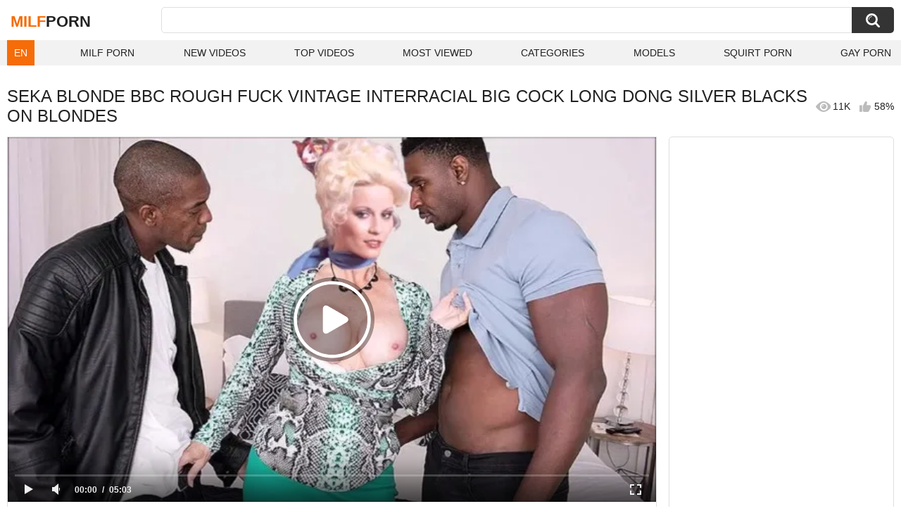

--- FILE ---
content_type: text/html; charset=utf-8
request_url: https://zeenite.com/videos/109162/seka-blonde-bbc-rough-fuck-vintage-interracial-big-cock-long-dong-silver-blacks-on-blondes/
body_size: 13297
content:
<!DOCTYPE html>
<html lang="en">
<head>
	<title>SEKA blonde BBC rough fuck Vintage Interracial BIG COCK long dong silver Blacks on Blondes watch online</title>
	<meta http-equiv="Content-Type" content="text/html; charset=utf-8">
	<meta name="description" content="Watch SEKA blonde BBC rough fuck Vintage Interracial BIG COCK long dong silver Blacks on Blondes milf porn video hd as completely free. Milf xxx SEKA blonde BBC rough fuck Vintage Interracial BIG COCK long dong silver Blacks on Blondes video">
	<meta name="keywords" content="Big Cock, Blonde, BBC, Rough, Vintage, Interracial, Romantic, Pornstar, MILF, Hardcore, HD Porn, Big Tits, Big Dick, big cock, bbc, blonde bbc, vintage, interracial, big dick, big black dick, big black cock, classic, big tits, blonde, hd porn, hardcore, milf, pornstar, romantic">
	<meta name="viewport" content="width=device-width, initial-scale=1">
	<meta name="robots" content=”max-snippet:-1, max-image-preview:large, max-video-preview:-1">
	<meta name="rating" content="adult">
	<link rel="apple-touch-icon" sizes="180x180" href="/apple-touch-icon.png">
	<link rel="icon" type="image/png" sizes="32x32" href="/favicon-32x32.png">
	<link rel="icon" type="image/png" sizes="16x16" href="/favicon-16x16.png">
	<link rel="manifest" href="/site.webmanifest">
	<link rel="icon" href="/favicon.ico" type="image/x-icon">
	<link rel="shortcut icon" href="/favicon.ico" type="image/x-icon">

	<link href="https://zeenite.com/static/styles/all-responsive-white.css?v=21042025" rel="stylesheet" type="text/css">
	<link rel="preload" fetchpriority="high" as="image" href="https://zeenite.com/contents/videos_screenshots/109000/109162/preview.jpg">
	<script>
		var pageContext = {
									videoId: '109162',						loginUrl: 'https://zeenite.com/login-required/',
			animation: ''
		};
	</script>



<link href="https://zeenite.com/videos/109162/seka-blonde-bbc-rough-fuck-vintage-interracial-big-cock-long-dong-silver-blacks-on-blondes/" rel="canonical">

<link rel="alternate" hreflang="en" href="https://zeenite.com/videos/109162/seka-blonde-bbc-rough-fuck-vintage-interracial-big-cock-long-dong-silver-blacks-on-blondes/">
<link rel="alternate" hreflang="ru" href="https://zeenite.com/ru/videos/109162/seka-blonde-bbc-rough-fuck-vintage-interracial-big-cock-long-dong-silver-blacks-on-blondes/">
<link rel="alternate" hreflang="de" href="https://zeenite.com/de/videos/109162/seka-blonde-bbc-rough-fuck-vintage-interracial-big-cock-long-dong-silver-blacks-on-blondes/">
<link rel="alternate" hreflang="es" href="https://zeenite.com/es/videos/109162/seka-blonde-bbc-rough-fuck-vintage-interracial-big-cock-long-dong-silver-blacks-on-blondes/">
<link rel="alternate" hreflang="fr" href="https://zeenite.com/fr/videos/109162/seka-blonde-bbc-rough-fuck-vintage-interracial-big-cock-long-dong-silver-blacks-on-blondes/">
<link rel="alternate" hreflang="pt" href="https://zeenite.com/pt/videos/109162/seka-blonde-bbc-rough-fuck-vintage-interracial-big-cock-long-dong-silver-blacks-on-blondes/">
<link rel="alternate" hreflang="it" href="https://zeenite.com/it/videos/109162/seka-blonde-bbc-rough-fuck-vintage-interracial-big-cock-long-dong-silver-blacks-on-blondes/">
<link rel="alternate" hreflang="ja" href="https://zeenite.com/ja/videos/109162/seka-blonde-bbc-rough-fuck-vintage-interracial-big-cock-long-dong-silver-blacks-on-blondes/">
<link rel="alternate" hreflang="zh" href="https://zeenite.com/zh/videos/109162/seka-blonde-bbc-rough-fuck-vintage-interracial-big-cock-long-dong-silver-blacks-on-blondes/">
<link rel="alternate" hreflang="tr" href="https://zeenite.com/tr/videos/109162/seka-blonde-bbc-rough-fuck-vintage-interracial-big-cock-long-dong-silver-blacks-on-blondes/">
<link rel="alternate" hreflang="x-default" href="https://zeenite.com/videos/109162/seka-blonde-bbc-rough-fuck-vintage-interracial-big-cock-long-dong-silver-blacks-on-blondes/">



<script type="application/ld+json">
{
"@context": "https://schema.org",
"@type": "VideoObject",
"name": "SEKA blonde BBC rough fuck Vintage Interracial BIG COCK long dong silver Blacks on Blondes",
"description": "Watch SEKA blonde BBC rough fuck Vintage Interracial BIG COCK long dong silver Blacks on Blondes milf porn video hd as completely free. Milf xxx SEKA blonde BBC rough fuck Vintage Interracial BIG COCK long dong silver Blacks on Blondes video",
"thumbnailUrl": "https://zeenite.com/contents/videos_screenshots/109000/109162/preview.jpg",
"uploadDate": "2021-11-14T11:23:54+00:00",
"duration": "PT5M03S",
"contentUrl": "https://zeenite.com/get_file/1/1fd83136f70cf24fcded36e2d770d32a/109000/109162/109162.mp4/",
"author" : "https://zeenite.com",
"interactionStatistic": [
{
 "@type": "InteractionCounter",
 "interactionType": "http://schema.org/WatchAction",
 "userInteractionCount": "11229"
},
{
 "@type": "InteractionCounter",
 "interactionType": "http://schema.org/CommentAction",
 "userInteractionCount": "0"
}
],
"keywords": "Big Cock, Blonde, BBC, Rough, Vintage, Interracial, Romantic, Pornstar, MILF, Hardcore, HD Porn, Big Tits, Big Dick, big cock, bbc, blonde bbc, vintage, interracial, big dick, big black dick, big black cock, classic, big tits, blonde, hd porn, hardcore, milf, pornstar, romantic",
"thumbnail": {
    "@type": "ImageObject",
    "contentUrl": "https://zeenite.com/contents/videos_screenshots/109000/109162/preview.jpg",
    "creator": {
        "@type": "Person",
        "name": "zeenite.com"
    }
}
}
</script>
<meta http-equiv="delegate-ch" content="sec-ch-ua https://tsyndicate.com; sec-ch-ua-bitness https://tsyndicate.com; sec-ch-ua-arch https://tsyndicate.com; sec-ch-ua-model https://tsyndicate.com; sec-ch-ua-platform https://tsyndicate.com; sec-ch-ua-platform-version https://tsyndicate.com; sec-ch-ua-full-version https://tsyndicate.com; sec-ch-ua-full-version-list https://tsyndicate.com; sec-ch-ua-mobile https://tsyndicate.com">

</head>
<body>


<div class="container">
	<div class="header">
		<div class="header-inner">
			<div class="logo">
				<a href="https://zeenite.com/" style="font-family: 'Assistant', sans-serif; text-align: center; padding: 0; text-decoration: none; transition: 0.15s ease; color: var(--hover); font-weight: bold; text-transform: uppercase; vertical-align: top; height: 30px; line-height: 30px; font-size: 22px; float: left; margin: 5px 0 0 5px;">Milf<span style="color: #212121;">Porn</span></a>
			</div>
			<div class="search">
				<form id="search_form" action="https://zeenite.com/search/" method="get" data-url="https://zeenite.com/search/%QUERY%/">
					<span class="search-button">Search</span>
					<div class="search-text"><input type="text" name="q" placeholder="Search" value=""></div>
				</form>
			</div>
		</div>
		<nav>
			<div class="navigation">
				<button class="button">
					<span class="icon">
						<span class="ico-bar"></span>
						<span class="ico-bar"></span>
						<span class="ico-bar"></span>
					</span>
				</button>
								<ul class="primary">
<style>
						.dropbtn {
						  background-color: var(--hover);
						  color: white;
						  padding: 10px;
						  font-size: 14px;
						  border: none;
						}
						.dropdown {
						  position: relative;
						  display: inline-block;
						}
						.dropdown-content {
						  display: none;
						  position: absolute;
						  background-color: #f1f1f1;
						  min-width: 40px;
						  box-shadow: 0px 8px 16px 0px rgba(0,0,0,0.2);
						  z-index: 1000;
						}
						.dropdown-content a {
						  color: black;
						  padding: 10px 10px;
						  text-decoration: none;
						  display: block;
						}
						.dropdown:hover .dropdown-content {display: block;}
						</style>
						<li>
						<div class="dropdown">
						  <button class="dropbtn">EN</button>
						  <div class="dropdown-content">
						          						            						                						            						            <a data-lang="en" href="https://zeenite.com/videos/109162/seka-blonde-bbc-rough-fuck-vintage-interracial-big-cock-long-dong-silver-blacks-on-blondes/" title="EN">EN</a>
						            <a data-lang="ru" href="https://zeenite.com/ru/videos/109162/seka-blonde-bbc-rough-fuck-vintage-interracial-big-cock-long-dong-silver-blacks-on-blondes/" title="RU">RU</a>
						            <a data-lang="fr" href="https://zeenite.com/fr/videos/109162/seka-blonde-bbc-rough-fuck-vintage-interracial-big-cock-long-dong-silver-blacks-on-blondes/" title="FR">FR</a>
						            <a data-lang="de" href="https://zeenite.com/de/videos/109162/seka-blonde-bbc-rough-fuck-vintage-interracial-big-cock-long-dong-silver-blacks-on-blondes/" title="DE">DE</a>
						            <a data-lang="it" href="https://zeenite.com/it/videos/109162/seka-blonde-bbc-rough-fuck-vintage-interracial-big-cock-long-dong-silver-blacks-on-blondes/" title="IT">IT</a>
						            <a data-lang="es" href="https://zeenite.com/es/videos/109162/seka-blonde-bbc-rough-fuck-vintage-interracial-big-cock-long-dong-silver-blacks-on-blondes/" title="ES">ES</a>
						            <a data-lang="pt" href="https://zeenite.com/pt/videos/109162/seka-blonde-bbc-rough-fuck-vintage-interracial-big-cock-long-dong-silver-blacks-on-blondes/" title="PT">PT</a>
						            <a data-lang="zh" href="https://zeenite.com/zh/videos/109162/seka-blonde-bbc-rough-fuck-vintage-interracial-big-cock-long-dong-silver-blacks-on-blondes/" title="ZH">ZH</a>
						            <a data-lang="tr" href="https://zeenite.com/tr/videos/109162/seka-blonde-bbc-rough-fuck-vintage-interracial-big-cock-long-dong-silver-blacks-on-blondes/" title="TR">TR</a>
						            <a data-lang="ja" href="https://zeenite.com/ja/videos/109162/seka-blonde-bbc-rough-fuck-vintage-interracial-big-cock-long-dong-silver-blacks-on-blondes/" title="JA">JA</a>
						          						  </div>
						</div>
						</li>
					<li >
						<a href="https://zeenite.com/" id="item1">Milf Porn</a>
					</li>
					<li >
						<a href="https://zeenite.com/latest-updates/" id="item2">New Videos</a>
					</li>
					<li >
						<a href="https://zeenite.com/top-rated/" id="item3">Top Videos</a>
					</li>
					<li >
						<a href="https://zeenite.com/most-popular/" id="item4">Most Viewed</a>
					</li>
																<li >
							<a href="https://zeenite.com/categories/" id="item6">Categories</a>
						</li>
																					<li >
							<a href="https://zeenite.com/models/" id="item8">Models</a>
						</li>
																															<li>
							<a href="https://squirting.world" title="Squirt porn" target="_blank">Squirt Porn</a>
						</li>
						<li>
							<a href="https://gay0day.com" title="gay porn" target="_blank">Gay Porn</a>
						</li>
				</ul>
			</div>
		</nav>
	</div>

<div class="content">
	
<div class="headline headline_video">
<h1>SEKA BLONDE BBC ROUGH FUCK VINTAGE INTERRACIAL BIG COCK LONG DONG SILVER BLACKS ON BLONDES</h1>
  <span class='headline-views headline-item'>
    <i class='svg-icon icon-view'></i>
    11K   
  </span>
  <span class="headline-rate headline-item">
    <i class='svg-icon icon-rate'></i>
    58%
  </span>
</div>
<div class="block-video">
<div class="table"><div id="PC-NTVA-300x250-MULTI" style="height:250px; width:300px; margin: auto;"> 
<script async src="//app.yrotary.com/hdEs1.js"></script>
<iframe class="na" title="Spot 450985" frameborder="0" scrolling="no" width="300" height="250" sandbox="allow-scripts allow-popups allow-forms allow-same-origin" loading="lazy" src="//app.yrotary.com/api/spots/450985?p=1&s1=%subid1%&kw="></iframe>
</div>
<div id="PC-NTVB-300x250-MULTI" style="height:250px; width:300px; margin: auto;"> 
<script async src="//app.yrotary.com/WFWy3.js"></script>
<iframe class="na" title="Spot 450986" frameborder="0" scrolling="no" width="300" height="250" sandbox="allow-scripts allow-popups allow-forms allow-same-origin" loading="lazy" src="//app.yrotary.com/api/spots/450986?p=1&s1=%subid1%&kw="></iframe>
</div>
<div id="PC-NTVC-300x250-MULTI" style="height:250px; width:300px; margin: auto;"> 
<script async src="//app.yrotary.com/Ay3j7.js"></script>
<iframe class="na" title="Spot 450987" frameborder="0" scrolling="no" width="300" height="250" sandbox="allow-scripts allow-popups allow-forms allow-same-origin" loading="lazy" src="//app.yrotary.com/api/spots/450987?p=1&s1=%subid1%&kw="></iframe>
</div></div>
	<div class="video-holder">
    <div class="video-wrap">
      <div class="player">
 
        <div class="player-holder">
                      
              <div class="player-wrap" style="width: 100%; height: 0; padding-bottom: 56.25%">
                <div id="kt_player"></div>
              </div>
              <script src="https://zeenite.com/player/kt_player.js?v=7.0.5"></script>
              <script>
                /* <![CDATA[ */
                                  function getEmbed(width, height) {
                    if (width && height) {
                      return '<iframe width="' + width + '" height="' + height + '" src="https://zeenite.com/embed/109162" frameborder="0" allowfullscreen></iframe>';
                    }
                    return '<iframe width="1280" height="720" src="https://zeenite.com/embed/109162" frameborder="0" allowfullscreen></iframe>';
                  }
                
                                                var tb3a8756f01 = {
                                      video_id: '109162',                                       video_title: 'SEKA blonde BBC rough fuck Vintage Interracial BIG COCK long dong silver Blacks on Blondes',                                       video_categories: 'Big Cock, Blonde, BBC, Rough, Vintage, Interracial, Romantic, Pornstar, MILF, Hardcore, HD Porn, Big Tits, Big Dick',                                       video_tags: 'big cock, bbc, blonde bbc, vintage, interracial, big dick, big black dick, big black cock, classic, big tits, blonde, hd porn, hardcore, milf, pornstar, romantic',                                       video_models: '',                                       license_code: '$475342615682385',                                       rnd: '1768726026',                                       video_url: 'https://zeenite.com/get_file/1/1fd83136f70cf24fcded36e2d770d32a/109000/109162/109162.mp4/',                                       video_url_hd: '1',                                       postfix: '.mp4',                                       preview_url: 'https://zeenite.com/contents/videos_screenshots/109000/109162/preview.jpg',                                       preview_url1: 'https://zeenite.com/contents/videos_screenshots/109000/109162/preview.mp4.jpg',                                       preview_height1: '720',                                       disable_preview_resize: 'true',                                       skin: 'youtube.css',                                       logo_position: '5,5',                                       logo_anchor: 'topleft',                                       hide_controlbar: '0',                                       hide_style: 'fade',                                       volume: '0.3',                                       duration: '303',                                       embed: '0',                                       adv_pre_vast: '//app.yrotary.com/api/spots/451050?v2=1&s1=%subid1%&kw=|//app.yrotary.com/api/spots/451050?v2=1&s1=%subid1%&kw=',                                       adv_pre_duration_text: 'Duration of advertisement %time seconds',                                       adv_pre_skip_duration: '5',                                       adv_pre_skip_text_time: 'You can skip ads through %time seconds',                                       adv_pre_skip_text: 'SKIP ADVERTISEMENT',                                       lrcv: '1770656743009738959545724',                                       vast_timeout1: '10',                                       player_width: '882',                                       player_height: '496.125'                                  };
                                window['player_obj'] = kt_player('kt_player', 'https://zeenite.com/player/kt_player.swf?v=7.0.5', '100%', '100%', tb3a8756f01);
                /* ]]> */
              </script>
                              </div>
      </div>

      <div class="video-info">
        <div class="info-holder">
          <div class="info-buttons">
            <div class="rating-container">
                              <a href="#like" class="rate-like" title="I like this video" data-video-id="109162" data-vote="5">I like this video</a>
                <a href="#dislike" class="rate-dislike" title="I don't like this video" data-video-id="109162" data-vote="0">I don't like this video</a>
                            <div class="rating">
                                
                                
                <span class="voters" data-success="Thank you!" data-error="IP already voted">58% (12 votes)</span>
                <span class="scale-holder positive"><span class="scale" style="width:58%;" data-rating="2.9167" data-votes="12"></span></span>
              </div>
            </div>
                        <div class="tabs-menu">
              <ul>
                <li><a href="#tab_video_info" class="toggle-button">info</a></li>
                                  <li><a href="#tab_screenshots" class="toggle-button">Screenshots</a></li>
                                <li><a href="#tab_share" class="toggle-button">Share</a></li>
                <li><a href="#tab_comments" class="toggle-button" style="background-color:var(--hover);">Comments (0)</a></li>
              </ul>
            </div>
          </div>
          <div id="tab_video_info" class="tab-content hidden">
            <div class="block-details">
                            <div class="info">
                <div class="item">
                  <span>Duration: <em>5:03</em></span>
                  <span>Views: <em>11K</em></span>
                  <span>Submitted: <em>4 years ago</em></span>
                                  </div>
<div class="item">
<em>Watch SEKA blonde BBC rough fuck Vintage Interracial BIG COCK long dong silver Blacks on Blondes milf porn video hd as completely free. Milf xxx SEKA blonde BBC rough fuck Vintage Interracial BIG COCK long dong silver Blacks on Blondes video</em>
</div>

                                  <div class="item">
                    Categories:
                  <a href="https://zeenite.com/categories/big-cock/">Big Cock</a>
                  <a href="https://zeenite.com/categories/blonde/">Blonde</a>
                  <a href="https://zeenite.com/categories/bbc/">BBC</a>
                  <a href="https://zeenite.com/categories/rough/">Rough</a>
                  <a href="https://zeenite.com/categories/vintage/">Vintage</a>
                  <a href="https://zeenite.com/categories/interracial/">Interracial</a>
                  <a href="https://zeenite.com/categories/romantic/">Romantic</a>
                  <a href="https://zeenite.com/categories/pornstar/">Pornstar</a>
                  <a href="https://zeenite.com/categories/milf/">MILF</a>
                  <a href="https://zeenite.com/categories/hardcore/">Hardcore</a>
                  <a href="https://zeenite.com/categories/hd-porn/">HD Porn</a>
                  <a href="https://zeenite.com/categories/big-tits/">Big Tits</a>
                  <a href="https://zeenite.com/categories/big-dick/">Big Dick</a>
                          </div>
                                                  <div class="item">
                    Tags:
                                          <a >big cock</a>
                                          <a >bbc</a>
                                          <a >blonde bbc</a>
                                          <a >vintage</a>
                                          <a >interracial</a>
                                          <a >big dick</a>
                                          <a >big black dick</a>
                                          <a >big black cock</a>
                                          <a >classic</a>
                                          <a >big tits</a>
                                          <a >blonde</a>
                                          <a >hd porn</a>
                                          <a >hardcore</a>
                                          <a >milf</a>
                                          <a >pornstar</a>
                                          <a >romantic</a>
                                      </div>
                                                				               </div>
            </div>
          </div>
                      <div id="tab_screenshots" class="tab-content hidden">
              <div class="block-screenshots">
                                                      <a href="https://zeenite.com/get_file/0/801e43113fedf14ed6511443f79dcc5c/109000/109162/screenshots/1.jpg/" class="itemimg" rel="screenshots" target="_blank" title="SEKA blonde BBC rough fuck Vintage Interracial BIG COCK long dong silver Blacks on Blondes - 1 image">
                      <img loading="lazy" class="thumb" src="https://zeenite.com/contents/videos_screenshots/109000/109162/385x217/1.jpg" width="385" height="217" alt="SEKA blonde BBC rough fuck Vintage Interracial BIG COCK long dong silver Blacks on Blondes - 1 image">
                    </a>
                                                                        <a href="https://zeenite.com/get_file/0/7efce8c20881fb22143f563f0f536ec0/109000/109162/screenshots/2.jpg/" class="itemimg" rel="screenshots" target="_blank" title="SEKA blonde BBC rough fuck Vintage Interracial BIG COCK long dong silver Blacks on Blondes - 2 image">
                      <img loading="lazy" class="thumb" src="https://zeenite.com/contents/videos_screenshots/109000/109162/385x217/2.jpg" width="385" height="217" alt="SEKA blonde BBC rough fuck Vintage Interracial BIG COCK long dong silver Blacks on Blondes - 2 image">
                    </a>
                                                                        <a href="https://zeenite.com/get_file/0/0246661e5868934b02e85ef8e07cf9b9/109000/109162/screenshots/3.jpg/" class="itemimg" rel="screenshots" target="_blank" title="SEKA blonde BBC rough fuck Vintage Interracial BIG COCK long dong silver Blacks on Blondes - 3 image">
                      <img loading="lazy" class="thumb" src="https://zeenite.com/contents/videos_screenshots/109000/109162/385x217/3.jpg" width="385" height="217" alt="SEKA blonde BBC rough fuck Vintage Interracial BIG COCK long dong silver Blacks on Blondes - 3 image">
                    </a>
                                                                        <a href="https://zeenite.com/get_file/0/278c64825852b0474a708e91a30a46fa/109000/109162/screenshots/4.jpg/" class="itemimg" rel="screenshots" target="_blank" title="SEKA blonde BBC rough fuck Vintage Interracial BIG COCK long dong silver Blacks on Blondes - 4 image">
                      <img loading="lazy" class="thumb" src="https://zeenite.com/contents/videos_screenshots/109000/109162/385x217/4.jpg" width="385" height="217" alt="SEKA blonde BBC rough fuck Vintage Interracial BIG COCK long dong silver Blacks on Blondes - 4 image">
                    </a>
                                                                        <a href="https://zeenite.com/get_file/0/c704eb197476e0502a922e5e5883d31e/109000/109162/screenshots/5.jpg/" class="itemimg" rel="screenshots" target="_blank" title="SEKA blonde BBC rough fuck Vintage Interracial BIG COCK long dong silver Blacks on Blondes - 5 image">
                      <img loading="lazy" class="thumb" src="https://zeenite.com/contents/videos_screenshots/109000/109162/385x217/5.jpg" width="385" height="217" alt="SEKA blonde BBC rough fuck Vintage Interracial BIG COCK long dong silver Blacks on Blondes - 5 image">
                    </a>
                                                                        <a href="https://zeenite.com/get_file/0/3f57162ca5f638358ffa2e6747162f99/109000/109162/screenshots/6.jpg/" class="itemimg" rel="screenshots" target="_blank" title="SEKA blonde BBC rough fuck Vintage Interracial BIG COCK long dong silver Blacks on Blondes - 6 image">
                      <img loading="lazy" class="thumb" src="https://zeenite.com/contents/videos_screenshots/109000/109162/385x217/6.jpg" width="385" height="217" alt="SEKA blonde BBC rough fuck Vintage Interracial BIG COCK long dong silver Blacks on Blondes - 6 image">
                    </a>
                                                                        <a href="https://zeenite.com/get_file/0/362f6db36c277c7515457de549034b18/109000/109162/screenshots/7.jpg/" class="itemimg" rel="screenshots" target="_blank" title="SEKA blonde BBC rough fuck Vintage Interracial BIG COCK long dong silver Blacks on Blondes - 7 image">
                      <img loading="lazy" class="thumb" src="https://zeenite.com/contents/videos_screenshots/109000/109162/385x217/7.jpg" width="385" height="217" alt="SEKA blonde BBC rough fuck Vintage Interracial BIG COCK long dong silver Blacks on Blondes - 7 image">
                    </a>
                                                                        <a href="https://zeenite.com/get_file/0/5317581616e44ddee37220a59c56760d/109000/109162/screenshots/8.jpg/" class="itemimg" rel="screenshots" target="_blank" title="SEKA blonde BBC rough fuck Vintage Interracial BIG COCK long dong silver Blacks on Blondes - 8 image">
                      <img loading="lazy" class="thumb" src="https://zeenite.com/contents/videos_screenshots/109000/109162/385x217/8.jpg" width="385" height="217" alt="SEKA blonde BBC rough fuck Vintage Interracial BIG COCK long dong silver Blacks on Blondes - 8 image">
                    </a>
                                                                        <a href="https://zeenite.com/get_file/0/f3f7accdb42b993d976d69446ae3057d/109000/109162/screenshots/9.jpg/" class="itemimg" rel="screenshots" target="_blank" title="SEKA blonde BBC rough fuck Vintage Interracial BIG COCK long dong silver Blacks on Blondes - 9 image">
                      <img loading="lazy" class="thumb" src="https://zeenite.com/contents/videos_screenshots/109000/109162/385x217/9.jpg" width="385" height="217" alt="SEKA blonde BBC rough fuck Vintage Interracial BIG COCK long dong silver Blacks on Blondes - 9 image">
                    </a>
                                                                        <a href="https://zeenite.com/get_file/0/8682a6dd9a7a3e53de01044a9441219e/109000/109162/screenshots/10.jpg/" class="itemimg" rel="screenshots" target="_blank" title="SEKA blonde BBC rough fuck Vintage Interracial BIG COCK long dong silver Blacks on Blondes - 10 image">
                      <img loading="lazy" class="thumb" src="https://zeenite.com/contents/videos_screenshots/109000/109162/385x217/10.jpg" width="385" height="217" alt="SEKA blonde BBC rough fuck Vintage Interracial BIG COCK long dong silver Blacks on Blondes - 10 image">
                    </a>
                                                                        <a href="https://zeenite.com/get_file/0/3362f3d6e5ae251dcc23f2c486706ae6/109000/109162/screenshots/11.jpg/" class="itemimg" rel="screenshots" target="_blank" title="SEKA blonde BBC rough fuck Vintage Interracial BIG COCK long dong silver Blacks on Blondes - 11 image">
                      <img loading="lazy" class="thumb" src="https://zeenite.com/contents/videos_screenshots/109000/109162/385x217/11.jpg" width="385" height="217" alt="SEKA blonde BBC rough fuck Vintage Interracial BIG COCK long dong silver Blacks on Blondes - 11 image">
                    </a>
                                                                        <a href="https://zeenite.com/get_file/0/91f232fd1448409c2833a06309e66478/109000/109162/screenshots/12.jpg/" class="itemimg" rel="screenshots" target="_blank" title="SEKA blonde BBC rough fuck Vintage Interracial BIG COCK long dong silver Blacks on Blondes - 12 image">
                      <img loading="lazy" class="thumb" src="https://zeenite.com/contents/videos_screenshots/109000/109162/385x217/12.jpg" width="385" height="217" alt="SEKA blonde BBC rough fuck Vintage Interracial BIG COCK long dong silver Blacks on Blondes - 12 image">
                    </a>
                                                                        <a href="https://zeenite.com/get_file/0/701451102b0313932281706f67eaac27/109000/109162/screenshots/13.jpg/" class="itemimg" rel="screenshots" target="_blank" title="SEKA blonde BBC rough fuck Vintage Interracial BIG COCK long dong silver Blacks on Blondes - 13 image">
                      <img loading="lazy" class="thumb" src="https://zeenite.com/contents/videos_screenshots/109000/109162/385x217/13.jpg" width="385" height="217" alt="SEKA blonde BBC rough fuck Vintage Interracial BIG COCK long dong silver Blacks on Blondes - 13 image">
                    </a>
                                                                        <a href="https://zeenite.com/get_file/0/ea68a2b9f378a7b61f9bc3b3987029f2/109000/109162/screenshots/14.jpg/" class="itemimg" rel="screenshots" target="_blank" title="SEKA blonde BBC rough fuck Vintage Interracial BIG COCK long dong silver Blacks on Blondes - 14 image">
                      <img loading="lazy" class="thumb" src="https://zeenite.com/contents/videos_screenshots/109000/109162/385x217/14.jpg" width="385" height="217" alt="SEKA blonde BBC rough fuck Vintage Interracial BIG COCK long dong silver Blacks on Blondes - 14 image">
                    </a>
                                                                        <a href="https://zeenite.com/get_file/0/72f194554a208586c152790c24298bcc/109000/109162/screenshots/15.jpg/" class="itemimg" rel="screenshots" target="_blank" title="SEKA blonde BBC rough fuck Vintage Interracial BIG COCK long dong silver Blacks on Blondes - 15 image">
                      <img loading="lazy" class="thumb" src="https://zeenite.com/contents/videos_screenshots/109000/109162/385x217/15.jpg" width="385" height="217" alt="SEKA blonde BBC rough fuck Vintage Interracial BIG COCK long dong silver Blacks on Blondes - 15 image">
                    </a>
                                                </div>
            </div>
                    <div id="tab_share" class="tab-content hidden">
            <div class="block-share">
<div class="row">
<script type='text/javascript' src='https://platform-api.sharethis.com/js/sharethis.js#property=66ea1029bb2e4200191ddde9&product=inline-share-buttons' async='async'></script>
<div class="sharethis-inline-share-buttons"></div>
</div>
              <form>
                <div class="row">
                  <label for="share_link" class="field-label">Link to this video</label>
                  <input type="text" id="share_link" class="textfield middle" value="https://zeenite.com/videos/109162/seka-blonde-bbc-rough-fuck-vintage-interracial-big-cock-long-dong-silver-blacks-on-blondes/" readonly>
                </div>
                <div class="row">
                  <label for="share_bb_code" class="field-label">BB code</label>
                  <input type="text" id="share_bb_code" class="textfield" value="[url=https://zeenite.com/videos/109162/seka-blonde-bbc-rough-fuck-vintage-interracial-big-cock-long-dong-silver-blacks-on-blondes/]SEKA blonde BBC rough fuck Vintage Interracial BIG COCK long dong silver Blacks on Blondes[/url]" readonly>
                </div>
                              </form>
            </div>
          </div>
          <div id="tab_comments" class="tab-content hidden">
            	
<div class="block-comments" data-block-id="video_comments_video_comments">
	<form method="post">
									<a href="#add_comment" class="toggle-button">Add comment</a>
							<label class="field-label">Comments</label>
		<span class="hint">
																				Be the first one to comment!
					</span>

					<div class="success hidden">
				Thank you! Your comment has been submitted for review.
			</div>
			<div class="block-new-comment">
				<div class="generic-error hidden"></div>
				<div>
					<div class="row">
						<label for="comment_message" class="field-label required">Comment</label>
							<textarea class="textarea" id="comment_message" name="comment" rows="3" placeholder=""></textarea>
							<div class="field-error down"></div>
					</div>
					<div class="bottom">
													<input type="hidden" name="action" value="add_comment">
							<input type="hidden" name="video_id" value="109162">
							<input type="submit" class="submit" value="Send">
											</div>
				</div>
			</div>
			</form>

	<div class="list-comments hidden">
	<div id="video_comments_video_comments">
		<div class="margin-fix" id="video_comments_video_comments_items">
					</div>

								</div>
</div></div>


          </div>
        </div>
      </div>
	  </div>
	</div>
</div>

	<div class="related-videos" id="list_videos_related_videos">
	<ul class="list-sort" id="list_videos_related_videos_filter_list">
					<li><span>Related Videos</span></li>
		
		
			</ul>
			<div class="box">
	<div class="list-videos">
		<div class="margin-fix" id="list_videos_related_videos_items">
															<div class="item videorelatedunder  ">
						<a href="https://zeenite.com/videos/75729/mr-mrs-silver-she-loves-when-long-dong-silver-cums-to-town/" title="Mr.&Mrs.Silver☠. she Loves when &#34;long Dong Silver&#34; Cums to Town." data-rt="1:666b145e147500c0e495436f30b65f53:0:75729:1:" target="_blank">
							<div class="img">
																	<img class="thumb lazy-load" src="[data-uri]" data-original="https://zeenite.com/contents/videos_screenshots/75000/75729/385x217/5.jpg" data-webp="https://zeenite.com/contents/videos_screenshots/75000/75729/386x218/5.jpg" alt="Mr.&Mrs.Silver☠. she Loves when &#34;long Dong Silver&#34; Cums to Town."    width="385" height="217">
																																																	<div class="duration">4:03</div>
							</div>
							<strong class="title">
								Mr.&Mrs.Silver☠. she Loves when &#34;long Dong Silver&#34; Cums to Town.
							</strong>
							<div class="wrap">
								<div class="views">1.4K</div>

																								<div class="rating positive">
									0%
								</div>

							</div>
						</a>
											</div>
									<div class="item videorelatedunder  ">
						<a href="https://zeenite.com/videos/160623/alexis-silver-has-interracial-sex-and-fucks-a-black-cock/" title="Alexis Silver has interracial sex and fucks a black cock" data-rt="2:666b145e147500c0e495436f30b65f53:0:160623:1:" target="_blank">
							<div class="img">
																	<img class="thumb lazy-load" src="[data-uri]" data-original="https://zeenite.com/contents/videos_screenshots/160000/160623/385x217/5.jpg" data-webp="https://zeenite.com/contents/videos_screenshots/160000/160623/386x218/5.jpg" alt="Alexis Silver has interracial sex and fucks a black cock"    width="385" height="217">
																																																	<div class="duration">23:38</div>
							</div>
							<strong class="title">
								Alexis Silver has interracial sex and fucks a black cock
							</strong>
							<div class="wrap">
								<div class="views">2.7K</div>

																								<div class="rating positive">
									66%
								</div>

							</div>
						</a>
											</div>
									<div class="item videorelatedunder  ">
						<a href="https://zeenite.com/videos/35605/seka-and-the-interracial-bull/" title="Seka And The Interracial Bull" data-rt="3:666b145e147500c0e495436f30b65f53:0:35605:1:" target="_blank">
							<div class="img">
																	<img class="thumb lazy-load" src="[data-uri]" data-original="https://zeenite.com/contents/videos_screenshots/35000/35605/385x217/2.jpg" data-webp="https://zeenite.com/contents/videos_screenshots/35000/35605/386x218/2.jpg" alt="Seka And The Interracial Bull"    width="385" height="217">
																																																	<div class="duration">10:10</div>
							</div>
							<strong class="title">
								Seka And The Interracial Bull
							</strong>
							<div class="wrap">
								<div class="views">6.7K</div>

																								<div class="rating positive">
									90%
								</div>

							</div>
						</a>
											</div>
									<div class="item videorelatedunder  ">
						<a href="https://zeenite.com/videos/110723/blonde-slut-blows-a-long-black-dong-and-fucks-it-in-bed/" title="Blonde slut blows a long black dong and fucks it in bed" data-rt="4:666b145e147500c0e495436f30b65f53:0:110723:1:" target="_blank">
							<div class="img">
																	<img class="thumb lazy-load" src="[data-uri]" data-original="https://zeenite.com/contents/videos_screenshots/110000/110723/385x217/9.jpg" data-webp="https://zeenite.com/contents/videos_screenshots/110000/110723/386x218/9.jpg" alt="Blonde slut blows a long black dong and fucks it in bed"    width="385" height="217">
																																																	<div class="duration">37:23</div>
							</div>
							<strong class="title">
								Blonde slut blows a long black dong and fucks it in bed
							</strong>
							<div class="wrap">
								<div class="views">7.0K</div>

																								<div class="rating positive">
									66%
								</div>

							</div>
						</a>
											</div>
									<div class="item videorelatedunder  ">
						<a href="https://zeenite.com/videos/143658/blonde-maid-takes-a-long-dong-in-her-shaved-pussy/" title="Blonde maid takes a long dong in her shaved pussy" data-rt="5:666b145e147500c0e495436f30b65f53:0:143658:1:" target="_blank">
							<div class="img">
																	<img class="thumb lazy-load" src="[data-uri]" data-original="https://zeenite.com/contents/videos_screenshots/143000/143658/385x217/7.jpg" data-webp="https://zeenite.com/contents/videos_screenshots/143000/143658/386x218/7.jpg" alt="Blonde maid takes a long dong in her shaved pussy"    width="385" height="217">
																																																	<div class="duration">17:05</div>
							</div>
							<strong class="title">
								Blonde maid takes a long dong in her shaved pussy
							</strong>
							<div class="wrap">
								<div class="views">3.3K</div>

																								<div class="rating positive">
									100%
								</div>

							</div>
						</a>
											</div>
									<div class="item videorelatedunder  ">
						<a href="https://zeenite.com/videos/56263/threesome-love-dp-interracial-blacks/" title="Threesome Love DP Interracial Blacks" data-rt="6:666b145e147500c0e495436f30b65f53:0:56263:1:" target="_blank">
							<div class="img">
																	<img class="thumb lazy-load" src="[data-uri]" data-original="https://zeenite.com/contents/videos_screenshots/56000/56263/385x217/3.jpg" data-webp="https://zeenite.com/contents/videos_screenshots/56000/56263/386x218/3.jpg" alt="Threesome Love DP Interracial Blacks"    width="385" height="217">
																																																	<div class="duration">7:25</div>
							</div>
							<strong class="title">
								Threesome Love DP Interracial Blacks
							</strong>
							<div class="wrap">
								<div class="views">3.4K</div>

																								<div class="rating positive">
									75%
								</div>

							</div>
						</a>
											</div>
									<div class="item videorelatedunder  ">
						<a href="https://zeenite.com/videos/40300/cute-mother-i-d-like-to-fuck-sofie-marie-blows-dong-previous-to-interracial-fucking/" title="Cute mother I'd like to fuck Sofie Marie Blows Dong Previous To Interracial Fucking" data-rt="7:666b145e147500c0e495436f30b65f53:0:40300:1:" target="_blank">
							<div class="img">
																	<img class="thumb lazy-load" src="[data-uri]" data-original="https://zeenite.com/contents/videos_screenshots/40000/40300/385x217/4.jpg" data-webp="https://zeenite.com/contents/videos_screenshots/40000/40300/386x218/4.jpg" alt="Cute mother I'd like to fuck Sofie Marie Blows Dong Previous To Interracial Fucking"    width="385" height="217">
																																																	<div class="duration">10:06</div>
							</div>
							<strong class="title">
								Cute mother I'd like to fuck Sofie Marie Blows Dong Previous To Interracial Fucking
							</strong>
							<div class="wrap">
								<div class="views">3.3K</div>

																								<div class="rating positive">
									66%
								</div>

							</div>
						</a>
											</div>
									<div class="item videorelatedunder  ">
						<a href="https://zeenite.com/videos/122418/gorgeous-inexperienced-blonde-sucks-a-long-cock-and-gets-fuck-pussy/" title="Gorgeous inexperienced blonde sucks a long cock and gets fuck pussy" data-rt="8:666b145e147500c0e495436f30b65f53:0:122418:1:" target="_blank">
							<div class="img">
																	<img class="thumb lazy-load" src="[data-uri]" data-original="https://zeenite.com/contents/videos_screenshots/122000/122418/385x217/7.jpg" data-webp="https://zeenite.com/contents/videos_screenshots/122000/122418/386x218/7.jpg" alt="Gorgeous inexperienced blonde sucks a long cock and gets fuck pussy"    width="385" height="217">
																																																	<div class="duration">14:42</div>
							</div>
							<strong class="title">
								Gorgeous inexperienced blonde sucks a long cock and gets fuck pussy
							</strong>
							<div class="wrap">
								<div class="views">2.4K</div>

																								<div class="rating positive">
									100%
								</div>

							</div>
						</a>
											</div>
				
					<div class="item videorelatedunder  ">
						<a href="https://zeenite.com/videos/35961/vintage-blondes-sexy-sex-three-scenes/" title="Vintage Blondes Sexy Sex (three Scenes)" data-rt="9:666b145e147500c0e495436f30b65f53:0:35961:1:" target="_blank">
							<div class="img">
																	<img class="thumb lazy-load" src="[data-uri]" data-original="https://zeenite.com/contents/videos_screenshots/35000/35961/385x217/3.jpg" data-webp="https://zeenite.com/contents/videos_screenshots/35000/35961/386x218/3.jpg" alt="Vintage Blondes Sexy Sex (three Scenes)"    width="385" height="217">
																																																	<div class="duration">19:10</div>
							</div>
							<strong class="title">
								Vintage Blondes Sexy Sex (three Scenes)
							</strong>
							<div class="wrap">
								<div class="views">11K</div>

																								<div class="rating positive">
									81%
								</div>

							</div>
						</a>
											</div>
									<div class="item videorelatedunder  ">
						<a href="https://zeenite.com/videos/177505/blonde-in-glasses-blowjob-big-cock-and-rough-pussy-fuck-cum-on-face/" title="Blonde in Glasses Blowjob Big Cock and Rough Pussy Fuck - Cum on Face" data-rt="10:666b145e147500c0e495436f30b65f53:0:177505:1:" target="_blank">
							<div class="img">
																	<img class="thumb lazy-load" src="[data-uri]" data-original="https://zeenite.com/contents/videos_screenshots/177000/177505/385x217/13.jpg" data-webp="https://zeenite.com/contents/videos_screenshots/177000/177505/386x218/13.jpg" alt="Blonde in Glasses Blowjob Big Cock and Rough Pussy Fuck - Cum on Face"    width="385" height="217">
																																																	<div class="duration">8:42</div>
							</div>
							<strong class="title">
								Blonde in Glasses Blowjob Big Cock and Rough Pussy Fuck - Cum on Face
							</strong>
							<div class="wrap">
								<div class="views">5.5K</div>

																								<div class="rating positive">
									100%
								</div>

							</div>
						</a>
											</div>
									<div class="item videorelatedunder  ">
						<a href="https://zeenite.com/videos/227069/luna-green-enjoys-a-rough-anal-pounding-with-her-tattooed-ass-long-cock/" title="Luna Green enjoys a rough anal pounding with her tattooed ass & long cock" data-rt="11:666b145e147500c0e495436f30b65f53:4:227069:1:" target="_blank">
							<div class="img">
																	<img class="thumb lazy-load" src="[data-uri]" data-original="https://zeenite.com/contents/videos_screenshots/227000/227069/385x217/4.jpg" data-webp="https://zeenite.com/contents/videos_screenshots/227000/227069/386x218/4.jpg" alt="Luna Green enjoys a rough anal pounding with her tattooed ass & long cock"    width="385" height="217">
																																																	<div class="duration">15:30</div>
							</div>
							<strong class="title">
								Luna Green enjoys a rough anal pounding with her tattooed ass & long cock
							</strong>
							<div class="wrap">
								<div class="views">17</div>

																								<div class="rating positive">
									0%
								</div>

							</div>
						</a>
											</div>
									<div class="item videorelatedunder  ">
						<a href="https://zeenite.com/videos/226999/eva-gilf-takes-on-a-massive-black-cock-in-rough-interracial-sex/" title="Eva Gilf takes on a massive black cock in rough interracial sex" data-rt="12:666b145e147500c0e495436f30b65f53:2:226999:1:" target="_blank">
							<div class="img">
																	<img class="thumb lazy-load" src="[data-uri]" data-original="https://zeenite.com/contents/videos_screenshots/226000/226999/385x217/2.jpg" data-webp="https://zeenite.com/contents/videos_screenshots/226000/226999/386x218/2.jpg" alt="Eva Gilf takes on a massive black cock in rough interracial sex"    width="385" height="217">
																																																	<div class="duration">26:11</div>
							</div>
							<strong class="title">
								Eva Gilf takes on a massive black cock in rough interracial sex
							</strong>
							<div class="wrap">
								<div class="views">49</div>

																								<div class="rating positive">
									0%
								</div>

							</div>
						</a>
											</div>
									<div class="item videorelatedunder  ">
						<a href="https://zeenite.com/videos/211423/his-long-dong-is-enough-to-please-three-girls-at-the-same-time/" title="His long dong is enough to please three girls at the same time" data-rt="13:666b145e147500c0e495436f30b65f53:0:211423:1:" target="_blank">
							<div class="img">
																	<img class="thumb lazy-load" src="[data-uri]" data-original="https://zeenite.com/contents/videos_screenshots/211000/211423/385x217/12.jpg" data-webp="https://zeenite.com/contents/videos_screenshots/211000/211423/386x218/12.jpg" alt="His long dong is enough to please three girls at the same time"    width="385" height="217">
																																																	<div class="duration">41:59</div>
							</div>
							<strong class="title">
								His long dong is enough to please three girls at the same time
							</strong>
							<div class="wrap">
								<div class="views">296</div>

																								<div class="rating positive">
									100%
								</div>

							</div>
						</a>
											</div>
									<div class="item videorelatedunder  ">
						<a href="https://zeenite.com/videos/227815/watch-lee-usuri-s-tight-ebony-pussy-wrecked-by-bwc-in-rough-interracial-fuck/" title="Watch Lee Usuri's tight ebony pussy wrecked by BWC in rough interracial fuck" data-rt="14:666b145e147500c0e495436f30b65f53:1:227815:1:" target="_blank">
							<div class="img">
																	<img class="thumb lazy-load" src="[data-uri]" data-original="https://zeenite.com/contents/videos_screenshots/227000/227815/385x217/1.jpg" data-webp="https://zeenite.com/contents/videos_screenshots/227000/227815/386x218/1.jpg" alt="Watch Lee Usuri's tight ebony pussy wrecked by BWC in rough interracial fuck"    width="385" height="217">
																																																	<div class="duration">8:54</div>
							</div>
							<strong class="title">
								Watch Lee Usuri's tight ebony pussy wrecked by BWC in rough interracial fuck
							</strong>
							<div class="wrap">
								<div class="views">25</div>

																								<div class="rating positive">
									0%
								</div>

							</div>
						</a>
											</div>
									<div class="item videorelatedunder  ">
						<a href="https://zeenite.com/videos/119231/black-dude-with-long-dong-want-to-please-this-ebony/" title="Black dude with long dong want to please this ebony" data-rt="15:666b145e147500c0e495436f30b65f53:0:119231:1:" target="_blank">
							<div class="img">
																	<img class="thumb lazy-load" src="[data-uri]" data-original="https://zeenite.com/contents/videos_screenshots/119000/119231/385x217/11.jpg" data-webp="https://zeenite.com/contents/videos_screenshots/119000/119231/386x218/11.jpg" alt="Black dude with long dong want to please this ebony"    width="385" height="217">
																																																	<div class="duration">20:04</div>
							</div>
							<strong class="title">
								Black dude with long dong want to please this ebony
							</strong>
							<div class="wrap">
								<div class="views">2.3K</div>

																								<div class="rating positive">
									100%
								</div>

							</div>
						</a>
											</div>
									<div class="item videorelatedunder  ">
						<a href="https://zeenite.com/videos/49746/my-husbands-long-dong-deep-in-my-muff/" title="My Husbands Long Dong Deep in my Muff" data-rt="16:666b145e147500c0e495436f30b65f53:0:49746:1:" target="_blank">
							<div class="img">
																	<img class="thumb lazy-load" src="[data-uri]" data-original="https://zeenite.com/contents/videos_screenshots/49000/49746/385x217/3.jpg" data-webp="https://zeenite.com/contents/videos_screenshots/49000/49746/386x218/3.jpg" alt="My Husbands Long Dong Deep in my Muff"    width="385" height="217">
																																																	<div class="duration">13:56</div>
							</div>
							<strong class="title">
								My Husbands Long Dong Deep in my Muff
							</strong>
							<div class="wrap">
								<div class="views">2.7K</div>

																								<div class="rating positive">
									0%
								</div>

							</div>
						</a>
											</div>
									<div class="item videorelatedunder  ">
						<a href="https://zeenite.com/videos/228052/gabriella-s-natural-tits-and-tight-ass-get-destroyed-by-stevens-hard-cock-in-a-rough-interracial-casting-couch/" title="Gabriella's natural tits and tight ass get destroyed by Stevens hard cock in a rough interracial casting couch" data-rt="17:666b145e147500c0e495436f30b65f53:4:228052:1:" target="_blank">
							<div class="img">
																	<img class="thumb lazy-load" src="[data-uri]" data-original="https://zeenite.com/contents/videos_screenshots/228000/228052/385x217/4.jpg" data-webp="https://zeenite.com/contents/videos_screenshots/228000/228052/386x218/4.jpg" alt="Gabriella's natural tits and tight ass get destroyed by Stevens hard cock in a rough interracial casting couch"    width="385" height="217">
																																																	<div class="duration">12:21</div>
							</div>
							<strong class="title">
								Gabriella's natural tits and tight ass get destroyed by Stevens hard cock in a rough interracial casting couch
							</strong>
							<div class="wrap">
								<div class="views">28</div>

																								<div class="rating positive">
									0%
								</div>

							</div>
						</a>
											</div>
									<div class="item videorelatedunder  ">
						<a href="https://zeenite.com/videos/148336/one-long-dong-isn-t-enough-to-satisfy-lexi-ward-anymore/" title="One long dong isn't enough to satisfy Lexi Ward anymore" data-rt="18:666b145e147500c0e495436f30b65f53:0:148336:1:" target="_blank">
							<div class="img">
																	<img class="thumb lazy-load" src="[data-uri]" data-original="https://zeenite.com/contents/videos_screenshots/148000/148336/385x217/1.jpg" data-webp="https://zeenite.com/contents/videos_screenshots/148000/148336/386x218/1.jpg" alt="One long dong isn't enough to satisfy Lexi Ward anymore"    width="385" height="217">
																																																	<div class="duration">25:12</div>
							</div>
							<strong class="title">
								One long dong isn't enough to satisfy Lexi Ward anymore
							</strong>
							<div class="wrap">
								<div class="views">1.8K</div>

																								<div class="rating positive">
									0%
								</div>

							</div>
						</a>
											</div>
									<div class="item videorelatedunder  ">
						<a href="https://zeenite.com/videos/226668/petite-black-milf-slammed-rough-pov-by-hung-euro-tourist-in-amateur-fuck/" title="Watch Lee Usuri dominate and deepthroat a hung European Tourist in a rough interracial doggystyle fuck" data-rt="19:666b145e147500c0e495436f30b65f53:14:226668:1:" target="_blank">
							<div class="img">
																	<img class="thumb lazy-load" src="[data-uri]" data-original="https://zeenite.com/contents/videos_screenshots/226000/226668/385x217/14.jpg" data-webp="https://zeenite.com/contents/videos_screenshots/226000/226668/386x218/14.jpg" alt="Watch Lee Usuri dominate and deepthroat a hung European Tourist in a rough interracial doggystyle fuck"    width="385" height="217">
																																																	<div class="duration">8:19</div>
							</div>
							<strong class="title">
								Watch Lee Usuri dominate and deepthroat a hung European Tourist in a rough interracial doggystyle fuck
							</strong>
							<div class="wrap">
								<div class="views">28</div>

																								<div class="rating positive">
									0%
								</div>

							</div>
						</a>
											</div>
									<div class="item videorelatedunder  ">
						<a href="https://zeenite.com/videos/20556/blacks-fuck-my-wife-in-the-ass/" title="Blacks fuck my wife in the ass" data-rt="20:666b145e147500c0e495436f30b65f53:0:20556:1:" target="_blank">
							<div class="img">
																	<img class="thumb lazy-load" src="[data-uri]" data-original="https://zeenite.com/contents/videos_screenshots/20000/20556/385x217/1.jpg" data-webp="https://zeenite.com/contents/videos_screenshots/20000/20556/386x218/1.jpg" alt="Blacks fuck my wife in the ass"    width="385" height="217">
																																																	<div class="duration">12:30</div>
							</div>
							<strong class="title">
								Blacks fuck my wife in the ass
							</strong>
							<div class="wrap">
								<div class="views">8.0K</div>

																								<div class="rating positive">
									100%
								</div>

							</div>
						</a>
											</div>
									<div class="item videorelatedunder  ">
						<a href="https://zeenite.com/videos/198576/babe-in-plaid-uniform-sucking-and-riding-a-long-dong/" title="Babe in plaid uniform sucking and riding a long dong" data-rt="21:666b145e147500c0e495436f30b65f53:0:198576:1:" target="_blank">
							<div class="img">
																	<img class="thumb lazy-load" src="[data-uri]" data-original="https://zeenite.com/contents/videos_screenshots/198000/198576/385x217/2.jpg" data-webp="https://zeenite.com/contents/videos_screenshots/198000/198576/386x218/2.jpg" alt="Babe in plaid uniform sucking and riding a long dong"    width="385" height="217">
																																																	<div class="duration">20:28</div>
							</div>
							<strong class="title">
								Babe in plaid uniform sucking and riding a long dong
							</strong>
							<div class="wrap">
								<div class="views">508</div>

																								<div class="rating positive">
									0%
								</div>

							</div>
						</a>
											</div>
									<div class="item videorelatedunder  ">
						<a href="https://zeenite.com/videos/150705/busty-milf-gets-her-hairy-pussy-stuffed-with-a-long-dong/" title="Busty MILF gets her hairy pussy stuffed with a long dong" data-rt="22:666b145e147500c0e495436f30b65f53:0:150705:1:" target="_blank">
							<div class="img">
																	<img class="thumb lazy-load" src="[data-uri]" data-original="https://zeenite.com/contents/videos_screenshots/150000/150705/385x217/3.jpg" data-webp="https://zeenite.com/contents/videos_screenshots/150000/150705/386x218/3.jpg" alt="Busty MILF gets her hairy pussy stuffed with a long dong"    width="385" height="217">
																																																	<div class="duration">28:41</div>
							</div>
							<strong class="title">
								Busty MILF gets her hairy pussy stuffed with a long dong
							</strong>
							<div class="wrap">
								<div class="views">3.9K</div>

																								<div class="rating positive">
									100%
								</div>

							</div>
						</a>
											</div>
									<div class="item videorelatedunder  ">
						<a href="https://zeenite.com/videos/198800/busty-hottie-gets-her-mouth-and-pussy-stuffed-with-a-long-dong/" title="Busty hottie gets her mouth and pussy stuffed with a long dong" data-rt="23:666b145e147500c0e495436f30b65f53:0:198800:1:" target="_blank">
							<div class="img">
																	<img class="thumb lazy-load" src="[data-uri]" data-original="https://zeenite.com/contents/videos_screenshots/198000/198800/385x217/7.jpg" data-webp="https://zeenite.com/contents/videos_screenshots/198000/198800/386x218/7.jpg" alt="Busty hottie gets her mouth and pussy stuffed with a long dong"    width="385" height="217">
																																																	<div class="duration">21:13</div>
							</div>
							<strong class="title">
								Busty hottie gets her mouth and pussy stuffed with a long dong
							</strong>
							<div class="wrap">
								<div class="views">753</div>

																								<div class="rating positive">
									100%
								</div>

							</div>
						</a>
											</div>
									<div class="item videorelatedunder  ">
						<a href="https://zeenite.com/videos/167909/two-blondes-fuck-an-hard-cock/" title="Two blondes fuck an hard cock" data-rt="24:666b145e147500c0e495436f30b65f53:0:167909:1:" target="_blank">
							<div class="img">
																	<img class="thumb lazy-load" src="[data-uri]" data-original="https://zeenite.com/contents/videos_screenshots/167000/167909/385x217/13.jpg" data-webp="https://zeenite.com/contents/videos_screenshots/167000/167909/386x218/13.jpg" alt="Two blondes fuck an hard cock"    width="385" height="217">
																																																	<div class="duration">31:57</div>
							</div>
							<strong class="title">
								Two blondes fuck an hard cock
							</strong>
							<div class="wrap">
								<div class="views">2.9K</div>

																								<div class="rating positive">
									100%
								</div>

							</div>
						</a>
											</div>
									<div class="item videorelatedunder  ">
						<a href="https://zeenite.com/videos/133558/blonde-mom-stacy-silver-is-a-passionate-whore/" title="Blonde MOM Stacy Silver is a passionate whore" data-rt="25:666b145e147500c0e495436f30b65f53:0:133558:1:" target="_blank">
							<div class="img">
																	<img class="thumb lazy-load" src="[data-uri]" data-original="https://zeenite.com/contents/videos_screenshots/133000/133558/385x217/5.jpg" data-webp="https://zeenite.com/contents/videos_screenshots/133000/133558/386x218/5.jpg" alt="Blonde MOM Stacy Silver is a passionate whore"    width="385" height="217">
																																																	<div class="duration">19:32</div>
							</div>
							<strong class="title">
								Blonde MOM Stacy Silver is a passionate whore
							</strong>
							<div class="wrap">
								<div class="views">2.5K</div>

																								<div class="rating positive">
									100%
								</div>

							</div>
						</a>
											</div>
									<div class="item videorelatedunder  ">
						<a href="https://zeenite.com/videos/135171/hot-blonde-bounces-her-ass-on-a-long-thick-cock/" title="Hot blonde bounces her ass on a long thick cock" data-rt="26:666b145e147500c0e495436f30b65f53:0:135171:1:" target="_blank">
							<div class="img">
																	<img class="thumb lazy-load" src="[data-uri]" data-original="https://zeenite.com/contents/videos_screenshots/135000/135171/385x217/14.jpg" data-webp="https://zeenite.com/contents/videos_screenshots/135000/135171/386x218/14.jpg" alt="Hot blonde bounces her ass on a long thick cock"    width="385" height="217">
																																																	<div class="duration">19:42</div>
							</div>
							<strong class="title">
								Hot blonde bounces her ass on a long thick cock
							</strong>
							<div class="wrap">
								<div class="views">2.3K</div>

																								<div class="rating positive">
									66%
								</div>

							</div>
						</a>
											</div>
									<div class="item videorelatedunder  ">
						<a href="https://zeenite.com/videos/225317/asian-milf-has-her-work-cut-out-for-her-with-this-dick/" title="Rikiu Shiina's tight pussy gets a rough pounding from Azuma's big dong" data-rt="27:666b145e147500c0e495436f30b65f53:4:225317:1:" target="_blank">
							<div class="img">
																	<img class="thumb lazy-load" src="[data-uri]" data-original="https://zeenite.com/contents/videos_screenshots/225000/225317/385x217/4.jpg" data-webp="https://zeenite.com/contents/videos_screenshots/225000/225317/386x218/4.jpg" alt="Rikiu Shiina's tight pussy gets a rough pounding from Azuma's big dong"    width="385" height="217">
																																																	<div class="duration">32:49</div>
							</div>
							<strong class="title">
								Rikiu Shiina's tight pussy gets a rough pounding from Azuma's big dong
							</strong>
							<div class="wrap">
								<div class="views">62</div>

																								<div class="rating positive">
									0%
								</div>

							</div>
						</a>
											</div>
									<div class="item videorelatedunder  ">
						<a href="https://zeenite.com/videos/24168/large-ebon-a-hole-amateurs-two-blacks-fuck-trio-non-professional/" title="Large Ebon A-Hole: Amateurs two Blacks fuck trio non-professional" data-rt="28:666b145e147500c0e495436f30b65f53:0:24168:1:" target="_blank">
							<div class="img">
																	<img class="thumb lazy-load" src="[data-uri]" data-original="https://zeenite.com/contents/videos_screenshots/24000/24168/385x217/4.jpg" data-webp="https://zeenite.com/contents/videos_screenshots/24000/24168/386x218/4.jpg" alt="Large Ebon A-Hole: Amateurs two Blacks fuck trio non-professional"    width="385" height="217">
																																																	<div class="duration">11:05</div>
							</div>
							<strong class="title">
								Large Ebon A-Hole: Amateurs two Blacks fuck trio non-professional
							</strong>
							<div class="wrap">
								<div class="views">5.9K</div>

																								<div class="rating positive">
									100%
								</div>

							</div>
						</a>
											</div>
									<div class="item videorelatedunder  ">
						<a href="https://zeenite.com/videos/138339/mature-blonde-takes-long-cock-in-her-warm-mouth/" title="Mature blonde takes long cock in her warm mouth" data-rt="29:666b145e147500c0e495436f30b65f53:0:138339:1:" target="_blank">
							<div class="img">
																	<img class="thumb lazy-load" src="[data-uri]" data-original="https://zeenite.com/contents/videos_screenshots/138000/138339/385x217/6.jpg" data-webp="https://zeenite.com/contents/videos_screenshots/138000/138339/386x218/6.jpg" alt="Mature blonde takes long cock in her warm mouth"    width="385" height="217">
																																																	<div class="duration">21:07</div>
							</div>
							<strong class="title">
								Mature blonde takes long cock in her warm mouth
							</strong>
							<div class="wrap">
								<div class="views">2.5K</div>

																								<div class="rating positive">
									66%
								</div>

							</div>
						</a>
											</div>
									<div class="item videorelatedunder  ">
						<a href="https://zeenite.com/videos/109245/hot-long-haired-blonde-mounts-and-sucks-grandpa-s-old-cock/" title="Hot long-haired blonde mounts and sucks grandpa's old cock" data-rt="30:666b145e147500c0e495436f30b65f53:0:109245:1:" target="_blank">
							<div class="img">
																	<img class="thumb lazy-load" src="[data-uri]" data-original="https://zeenite.com/contents/videos_screenshots/109000/109245/385x217/14.jpg" data-webp="https://zeenite.com/contents/videos_screenshots/109000/109245/386x218/14.jpg" alt="Hot long-haired blonde mounts and sucks grandpa's old cock"    width="385" height="217">
																																																	<div class="duration">40:08</div>
							</div>
							<strong class="title">
								Hot long-haired blonde mounts and sucks grandpa's old cock
							</strong>
							<div class="wrap">
								<div class="views">7.1K</div>

																								<div class="rating positive">
									75%
								</div>

							</div>
						</a>
											</div>
									<div class="item videorelatedunder  ">
						<a href="https://zeenite.com/videos/199866/skinny-blonde-with-a-pussy-piercing-gets-fucked-by-a-long-cock/" title="Skinny blonde with a pussy piercing gets fucked by a long cock" data-rt="31:666b145e147500c0e495436f30b65f53:0:199866:1:" target="_blank">
							<div class="img">
																	<img class="thumb lazy-load" src="[data-uri]" data-original="https://zeenite.com/contents/videos_screenshots/199000/199866/385x217/1.jpg" data-webp="https://zeenite.com/contents/videos_screenshots/199000/199866/386x218/1.jpg" alt="Skinny blonde with a pussy piercing gets fucked by a long cock"    width="385" height="217">
																																																	<div class="duration">31:25</div>
							</div>
							<strong class="title">
								Skinny blonde with a pussy piercing gets fucked by a long cock
							</strong>
							<div class="wrap">
								<div class="views">1.6K</div>

																								<div class="rating positive">
									100%
								</div>

							</div>
						</a>
											</div>
									<div class="item videorelatedunder  ">
						<a href="https://zeenite.com/videos/150348/gorgeous-blonde-milf-takes-a-long-cock-in-her-wet-cunt/" title="Gorgeous blonde MILF takes a long cock in her wet cunt" data-rt="32:666b145e147500c0e495436f30b65f53:0:150348:1:" target="_blank">
							<div class="img">
																	<img class="thumb lazy-load" src="[data-uri]" data-original="https://zeenite.com/contents/videos_screenshots/150000/150348/385x217/1.jpg" data-webp="https://zeenite.com/contents/videos_screenshots/150000/150348/386x218/1.jpg" alt="Gorgeous blonde MILF takes a long cock in her wet cunt"    width="385" height="217">
																																																	<div class="duration">25:42</div>
							</div>
							<strong class="title">
								Gorgeous blonde MILF takes a long cock in her wet cunt
							</strong>
							<div class="wrap">
								<div class="views">3.7K</div>

																								<div class="rating positive">
									66%
								</div>

							</div>
						</a>
											</div>
									<div class="item videorelatedunder  ">
						<a href="https://zeenite.com/videos/162163/cute-blonde-deepthroats-a-long-cock-while-her-friend-helps-her/" title="Cute blonde deepthroats a long cock while her friend helps her" data-rt="33:666b145e147500c0e495436f30b65f53:0:162163:1:" target="_blank">
							<div class="img">
																	<img class="thumb lazy-load" src="[data-uri]" data-original="https://zeenite.com/contents/videos_screenshots/162000/162163/385x217/15.jpg" data-webp="https://zeenite.com/contents/videos_screenshots/162000/162163/386x218/15.jpg" alt="Cute blonde deepthroats a long cock while her friend helps her"    width="385" height="217">
																																																	<div class="duration">28:11</div>
							</div>
							<strong class="title">
								Cute blonde deepthroats a long cock while her friend helps her
							</strong>
							<div class="wrap">
								<div class="views">1.2K</div>

																								<div class="rating positive">
									50%
								</div>

							</div>
						</a>
											</div>
									<div class="item videorelatedunder  ">
						<a href="https://zeenite.com/videos/36601/blondes-love-cock-british-mother-i-d-like-to-fuck-paige-ashley-can-t-live-without-getting/" title="Blondes Love Cock - British mother I'd like to fuck Paige Ashley Can't Live Without Getting" data-rt="34:666b145e147500c0e495436f30b65f53:0:36601:1:" target="_blank">
							<div class="img">
																	<img class="thumb lazy-load" src="[data-uri]" data-original="https://zeenite.com/contents/videos_screenshots/36000/36601/385x217/3.jpg" data-webp="https://zeenite.com/contents/videos_screenshots/36000/36601/386x218/3.jpg" alt="Blondes Love Cock - British mother I'd like to fuck Paige Ashley Can't Live Without Getting"    width="385" height="217">
																																																	<div class="duration">8:02</div>
							</div>
							<strong class="title">
								Blondes Love Cock - British mother I'd like to fuck Paige Ashley Can't Live Without Getting
							</strong>
							<div class="wrap">
								<div class="views">3.0K</div>

																								<div class="rating positive">
									100%
								</div>

							</div>
						</a>
											</div>
									<div class="item videorelatedunder  ">
						<a href="https://zeenite.com/videos/59070/seka-black-gets-her-tight-pussy-and-ass-pounded-by-ralph-whoren-s-big-black-cock/" title="Seka Black gets her tight pussy and ass pounded by Ralph Whoren's big black cock" data-rt="35:666b145e147500c0e495436f30b65f53:0:59070:1:" target="_blank">
							<div class="img">
																	<img class="thumb lazy-load" src="[data-uri]" data-original="https://zeenite.com/contents/videos_screenshots/59000/59070/385x217/5.jpg" data-webp="https://zeenite.com/contents/videos_screenshots/59000/59070/386x218/5.jpg" alt="Seka Black gets her tight pussy and ass pounded by Ralph Whoren's big black cock"    width="385" height="217">
																																																	<div class="duration">12:50</div>
							</div>
							<strong class="title">
								Seka Black gets her tight pussy and ass pounded by Ralph Whoren's big black cock
							</strong>
							<div class="wrap">
								<div class="views">9.9K</div>

																								<div class="rating positive">
									100%
								</div>

							</div>
						</a>
											</div>
									<div class="item videorelatedunder  ">
						<a href="https://zeenite.com/videos/154238/sexy-blonde-with-amazing-tits-bounces-on-a-long-hard-cock/" title="Sexy blonde with amazing tits bounces on a long hard cock" data-rt="36:666b145e147500c0e495436f30b65f53:0:154238:1:" target="_blank">
							<div class="img">
																	<img class="thumb lazy-load" src="[data-uri]" data-original="https://zeenite.com/contents/videos_screenshots/154000/154238/385x217/5.jpg" data-webp="https://zeenite.com/contents/videos_screenshots/154000/154238/386x218/5.jpg" alt="Sexy blonde with amazing tits bounces on a long hard cock"    width="385" height="217">
																																																	<div class="duration">16:09</div>
							</div>
							<strong class="title">
								Sexy blonde with amazing tits bounces on a long hard cock
							</strong>
							<div class="wrap">
								<div class="views">3.3K</div>

																								<div class="rating positive">
									100%
								</div>

							</div>
						</a>
											</div>
									<div class="item videorelatedunder  ">
						<a href="https://zeenite.com/videos/197967/blonde-beauty-makes-love-to-a-long-hard-cock-with-her-wet-mouth/" title="Blonde beauty makes love to a long hard cock with her wet mouth" data-rt="37:666b145e147500c0e495436f30b65f53:0:197967:1:" target="_blank">
							<div class="img">
																	<img class="thumb lazy-load" src="[data-uri]" data-original="https://zeenite.com/contents/videos_screenshots/197000/197967/385x217/9.jpg" data-webp="https://zeenite.com/contents/videos_screenshots/197000/197967/386x218/9.jpg" alt="Blonde beauty makes love to a long hard cock with her wet mouth"    width="385" height="217">
																																																	<div class="duration">8:07</div>
							</div>
							<strong class="title">
								Blonde beauty makes love to a long hard cock with her wet mouth
							</strong>
							<div class="wrap">
								<div class="views">909</div>

																								<div class="rating positive">
									0%
								</div>

							</div>
						</a>
											</div>
									<div class="item videorelatedunder  ">
						<a href="https://zeenite.com/videos/187581/blonde-naughty-mother-i-d-like-to-fuck-and-older-sluts-interracial-team-fuck-fuckfest/" title="Blonde naughty mother i'd like to fuck and older sluts interracial team fuck fuckfest" data-rt="38:666b145e147500c0e495436f30b65f53:0:187581:1:" target="_blank">
							<div class="img">
																	<img class="thumb lazy-load" src="[data-uri]" data-original="https://zeenite.com/contents/videos_screenshots/187000/187581/385x217/14.jpg" data-webp="https://zeenite.com/contents/videos_screenshots/187000/187581/386x218/14.jpg" alt="Blonde naughty mother i'd like to fuck and older sluts interracial team fuck fuckfest"    width="385" height="217">
																																																	<div class="duration">1:04:25</div>
							</div>
							<strong class="title">
								Blonde naughty mother i'd like to fuck and older sluts interracial team fuck fuckfest
							</strong>
							<div class="wrap">
								<div class="views">10K</div>

																								<div class="rating positive">
									90%
								</div>

							</div>
						</a>
											</div>
									<div class="item videorelatedunder  ">
						<a href="https://zeenite.com/videos/224078/blonde-horny-mature-is-satisfied-sucking-a-hard-long-cock-before-she-fucked/" title="Blonde Horny Mature Is Satisfied Sucking a Hard Long Cock Before She Fucked" data-rt="39:666b145e147500c0e495436f30b65f53:0:224078:1:" target="_blank">
							<div class="img">
																	<img class="thumb lazy-load" src="[data-uri]" data-original="https://zeenite.com/contents/videos_screenshots/224000/224078/385x217/3.jpg" data-webp="https://zeenite.com/contents/videos_screenshots/224000/224078/386x218/3.jpg" alt="Blonde Horny Mature Is Satisfied Sucking a Hard Long Cock Before She Fucked"    width="385" height="217">
																																																	<div class="duration">8:27</div>
							</div>
							<strong class="title">
								Blonde Horny Mature Is Satisfied Sucking a Hard Long Cock Before She Fucked
							</strong>
							<div class="wrap">
								<div class="views">238</div>

																								<div class="rating positive">
									100%
								</div>

							</div>
						</a>
											</div>
									<div class="item videorelatedunder  ">
						<a href="https://zeenite.com/videos/189497/blondes-love-dick-breathtaking-mother-i-d-like-to-fuck-phoenix-marie-desires-a-cock-to-ride/" title="Blondes Love Dick - Breathtaking mother I'd like to fuck Phoenix Marie Desires a Cock to Ride" data-rt="40:666b145e147500c0e495436f30b65f53:0:189497:1:" target="_blank">
							<div class="img">
																	<img class="thumb lazy-load" src="[data-uri]" data-original="https://zeenite.com/contents/videos_screenshots/189000/189497/385x217/14.jpg" data-webp="https://zeenite.com/contents/videos_screenshots/189000/189497/386x218/14.jpg" alt="Blondes Love Dick - Breathtaking mother I'd like to fuck Phoenix Marie Desires a Cock to Ride"    width="385" height="217">
																																																	<div class="duration">15:05</div>
							</div>
							<strong class="title">
								Blondes Love Dick - Breathtaking mother I'd like to fuck Phoenix Marie Desires a Cock to Ride
							</strong>
							<div class="wrap">
								<div class="views">3.3K</div>

																								<div class="rating positive">
									100%
								</div>

							</div>
						</a>
											</div>
									<div class="item videorelatedunder  ">
						<a href="https://zeenite.com/videos/44263/sexy-blonde-milf-want-a-rough-cock-in-her-ass-hole/" title="Sexy blonde milf want a rough cock in her ass hole" data-rt="41:666b145e147500c0e495436f30b65f53:0:44263:1:" target="_blank">
							<div class="img">
																	<img class="thumb lazy-load" src="[data-uri]" data-original="https://zeenite.com/contents/videos_screenshots/44000/44263/385x217/2.jpg" data-webp="https://zeenite.com/contents/videos_screenshots/44000/44263/386x218/2.jpg" alt="Sexy blonde milf want a rough cock in her ass hole"    width="385" height="217">
																																																	<div class="duration">22:40</div>
							</div>
							<strong class="title">
								Sexy blonde milf want a rough cock in her ass hole
							</strong>
							<div class="wrap">
								<div class="views">3.7K</div>

																								<div class="rating positive">
									66%
								</div>

							</div>
						</a>
											</div>
									<div class="item videorelatedunder  ">
						<a href="https://zeenite.com/videos/181611/blonde-maid-with-big-boobs-slurps-cock-and-rides-it-rough/" title="Blonde Maid With Big Boobs Slurps Cock And Rides It Rough" data-rt="42:666b145e147500c0e495436f30b65f53:0:181611:1:" target="_blank">
							<div class="img">
																	<img class="thumb lazy-load" src="[data-uri]" data-original="https://zeenite.com/contents/videos_screenshots/181000/181611/385x217/5.jpg" data-webp="https://zeenite.com/contents/videos_screenshots/181000/181611/386x218/5.jpg" alt="Blonde Maid With Big Boobs Slurps Cock And Rides It Rough"    width="385" height="217">
																																																	<div class="duration">19:42</div>
							</div>
							<strong class="title">
								Blonde Maid With Big Boobs Slurps Cock And Rides It Rough
							</strong>
							<div class="wrap">
								<div class="views">4.0K</div>

																								<div class="rating positive">
									100%
								</div>

							</div>
						</a>
											</div>
									<div class="item videorelatedunder  ">
						<a href="https://zeenite.com/videos/171236/huge-booty-blonde-needed-that-deep-25-yo-long-stamina-fuck/" title="Huge Booty Blonde NEEDED That Deep 25 yo Long Stamina Fuck" data-rt="43:666b145e147500c0e495436f30b65f53:0:171236:1:" target="_blank">
							<div class="img">
																	<img class="thumb lazy-load" src="[data-uri]" data-original="https://zeenite.com/contents/videos_screenshots/171000/171236/385x217/2.jpg" data-webp="https://zeenite.com/contents/videos_screenshots/171000/171236/386x218/2.jpg" alt="Huge Booty Blonde NEEDED That Deep 25 yo Long Stamina Fuck"    width="385" height="217">
																																																	<div class="duration">26:37</div>
							</div>
							<strong class="title">
								Huge Booty Blonde NEEDED That Deep 25 yo Long Stamina Fuck
							</strong>
							<div class="wrap">
								<div class="views">3.1K</div>

																								<div class="rating positive">
									100%
								</div>

							</div>
						</a>
											</div>
									<div class="item videorelatedunder  ">
						<a href="https://zeenite.com/videos/201639/the-landlord-has-no-choice-but-to-fuck-his-broke-blonde-tenant-long-and-hard/" title="The landlord has no choice but to fuck his broke blonde tenant long and hard" data-rt="44:666b145e147500c0e495436f30b65f53:0:201639:1:" target="_blank">
							<div class="img">
																	<img class="thumb lazy-load" src="[data-uri]" data-original="https://zeenite.com/contents/videos_screenshots/201000/201639/385x217/3.jpg" data-webp="https://zeenite.com/contents/videos_screenshots/201000/201639/386x218/3.jpg" alt="The landlord has no choice but to fuck his broke blonde tenant long and hard"    width="385" height="217">
																																																	<div class="duration">23:05</div>
							</div>
							<strong class="title">
								The landlord has no choice but to fuck his broke blonde tenant long and hard
							</strong>
							<div class="wrap">
								<div class="views">1.9K</div>

																								<div class="rating positive">
									100%
								</div>

							</div>
						</a>
											</div>
									<div class="item videorelatedunder  ">
						<a href="https://zeenite.com/videos/215179/hotwife-takes-silver-fox-s-cock/" title="Hotwife takes Silver Fox's Cock" data-rt="45:666b145e147500c0e495436f30b65f53:0:215179:1:" target="_blank">
							<div class="img">
																	<img class="thumb lazy-load" src="[data-uri]" data-original="https://zeenite.com/contents/videos_screenshots/215000/215179/385x217/9.jpg" data-webp="https://zeenite.com/contents/videos_screenshots/215000/215179/386x218/9.jpg" alt="Hotwife takes Silver Fox's Cock"    width="385" height="217">
																																																	<div class="duration">5:27</div>
							</div>
							<strong class="title">
								Hotwife takes Silver Fox's Cock
							</strong>
							<div class="wrap">
								<div class="views">227</div>

																								<div class="rating positive">
									100%
								</div>

							</div>
						</a>
											</div>
									<div class="item videorelatedunder  ">
						<a href="https://zeenite.com/videos/44261/sexy-blonde-masturbated-waiting-a-rough-cock-to-fucking-hard/" title="Sexy blonde masturbated waiting a rough cock to fucking hard" data-rt="46:666b145e147500c0e495436f30b65f53:0:44261:1:" target="_blank">
							<div class="img">
																	<img class="thumb lazy-load" src="[data-uri]" data-original="https://zeenite.com/contents/videos_screenshots/44000/44261/385x217/1.jpg" data-webp="https://zeenite.com/contents/videos_screenshots/44000/44261/386x218/1.jpg" alt="Sexy blonde masturbated waiting a rough cock to fucking hard"    width="385" height="217">
																																																	<div class="duration">23:30</div>
							</div>
							<strong class="title">
								Sexy blonde masturbated waiting a rough cock to fucking hard
							</strong>
							<div class="wrap">
								<div class="views">5.0K</div>

																								<div class="rating positive">
									80%
								</div>

							</div>
						</a>
											</div>
									<div class="item videorelatedunder  ">
						<a href="https://zeenite.com/videos/111446/blonde-slut-likes-the-rough-stuff-when-riding-the-huge-cock/" title="Blonde slut likes the rough stuff when riding the huge cock" data-rt="47:666b145e147500c0e495436f30b65f53:0:111446:1:" target="_blank">
							<div class="img">
																	<img class="thumb lazy-load" src="[data-uri]" data-original="https://zeenite.com/contents/videos_screenshots/111000/111446/385x217/1.jpg" data-webp="https://zeenite.com/contents/videos_screenshots/111000/111446/386x218/1.jpg" alt="Blonde slut likes the rough stuff when riding the huge cock"    width="385" height="217">
																																																	<div class="duration">32:47</div>
							</div>
							<strong class="title">
								Blonde slut likes the rough stuff when riding the huge cock
							</strong>
							<div class="wrap">
								<div class="views">3.7K</div>

																								<div class="rating positive">
									75%
								</div>

							</div>
						</a>
											</div>
									<div class="item videorelatedunder  ">
						<a href="https://zeenite.com/videos/174704/alluring-euro-blonde-alina-long-makes-him-fuck-hard-and-cum-inside/" title="Alluring Euro Blonde Alina Long Makes Him Fuck Hard and Cum Inside" data-rt="48:666b145e147500c0e495436f30b65f53:0:174704:1:" target="_blank">
							<div class="img">
																	<img class="thumb lazy-load" src="[data-uri]" data-original="https://zeenite.com/contents/videos_screenshots/174000/174704/385x217/5.jpg" data-webp="https://zeenite.com/contents/videos_screenshots/174000/174704/386x218/5.jpg" alt="Alluring Euro Blonde Alina Long Makes Him Fuck Hard and Cum Inside"    width="385" height="217">
																																																	<div class="duration">14:59</div>
							</div>
							<strong class="title">
								Alluring Euro Blonde Alina Long Makes Him Fuck Hard and Cum Inside
							</strong>
							<div class="wrap">
								<div class="views">5.2K</div>

																								<div class="rating positive">
									92%
								</div>

							</div>
						</a>
											</div>
												</div>
	</div>
</div>
			<div class="load-more" id="list_videos_related_videos_pagination">
			<a href="#relvideos" data-action="ajax" data-container-id="list_videos_related_videos_pagination" data-block-id="list_videos_related_videos" data-append-items-to="list_videos_related_videos_items" data-max-queries="481" data-parameters="sort_by:relevance;from:2">Load more...</a>
		</div>
</div>
</div>
	<div class="footer-margin">
					<div class="content">
                             <div class="box bottom-adv"><div style="text-align:center; display: inline-block;">
<div id="PC-FOOTER-A-300x250-MULTI" style="height:250px; width:300px; margin:auto; float:left;"> 
<script async src="//app.yrotary.com/L0wQ1.js"></script>
<iframe class="na" title="Spot 450982" frameborder="0" scrolling="no" width="300" height="250" sandbox="allow-scripts allow-popups allow-forms allow-same-origin" loading="lazy" src="//app.yrotary.com/api/spots/450982?p=1&s1=%subid1%&kw="></iframe>
</div>
<div id="PC-FOOTER-B-300x250-MULTI" style="height:250px; width:300px; margin:auto; float:left;"> 
<script async src="//app.yrotary.com/aVeF3.js"></script>
<iframe class="na" title="Spot 450983" frameborder="0" scrolling="no" width="300" height="250" sandbox="allow-scripts allow-popups allow-forms allow-same-origin" loading="lazy" src="//app.yrotary.com/api/spots/450983?p=1&s1=%subid1%&kw="></iframe>
</div>
<div id="PC-FOOTER-C-300x250-MULTI" style="height:250px; width:300px; margin:auto; float:left;"> 
<script async src="//app.yrotary.com/b6Eb7.js"></script>
<iframe class="na" title="Spot 450984" frameborder="0" scrolling="no" width="300" height="250" sandbox="allow-scripts allow-popups allow-forms allow-same-origin" loading="lazy" src="//app.yrotary.com/api/spots/450984?p=1&s1=%subid1%&kw="></iframe>
</div>
</div></div>
                             <script src="//app.yrotary.com/MtQbrHc.js" data-spots="465118" data-subid1="%subid1%" data-subid2="%subid2%"></script>
			</div>
			</div>
</div>

<div class="footer">
	<div class="footer-wrap">
		<ul class="nav">
<li><a href="https://dmca.name" target="_blank" rel="noindex nofollow">Support & DMCA</a></li>
<li><a href="https://zeenite.com/terms/" rel="noindex nofollow">Terms</a></li>
<li><a href="https://zeenite.com/2257/" rel="noindex nofollow">18 U.S.C. 2257</a></li>
		</ul>

	</div>

		<script src="https://zeenite.com/static/js/main.deps.js?v=8.6"></script>
	<script src="https://zeenite.com/static/js/main.js?v=300323"></script>
	<script src="https://zeenite.com/static/js/custom.js?v=300323"></script>
<script>
$(document).ready(function(){
	$('body').on('click', '.js-load-more', function(){
		var $this = $(this);
		if ($this.hasClass('show')) {
			$this.removeClass('show');
            $this.html('Load more...');
			$('.related_videos').hide(0);
		} else {
			$this.addClass('show');
			$('.related_videos').show(0);
            $this.html('Load less...');
		} 
		return false;
	});
})
</script>
<script>
$(document).ready(function(){
	$('body').on('click', '.js-load-more-tvt', function(){
		var $this = $(this);
		if ($this.hasClass('show')) {
			$this.removeClass('show');
            $this.html('Load more...');
			$('.listtvt').hide(0);
		} else {
			$this.addClass('show');
			$('.listtvt').show(0);
            $this.html('Load less...');
		} 
		return false;
	});
})
</script>
<script defer data-domain="zeenite.com" src="https://userflow.one/assets/flow.js"></script>
</div>


</body>
</html>